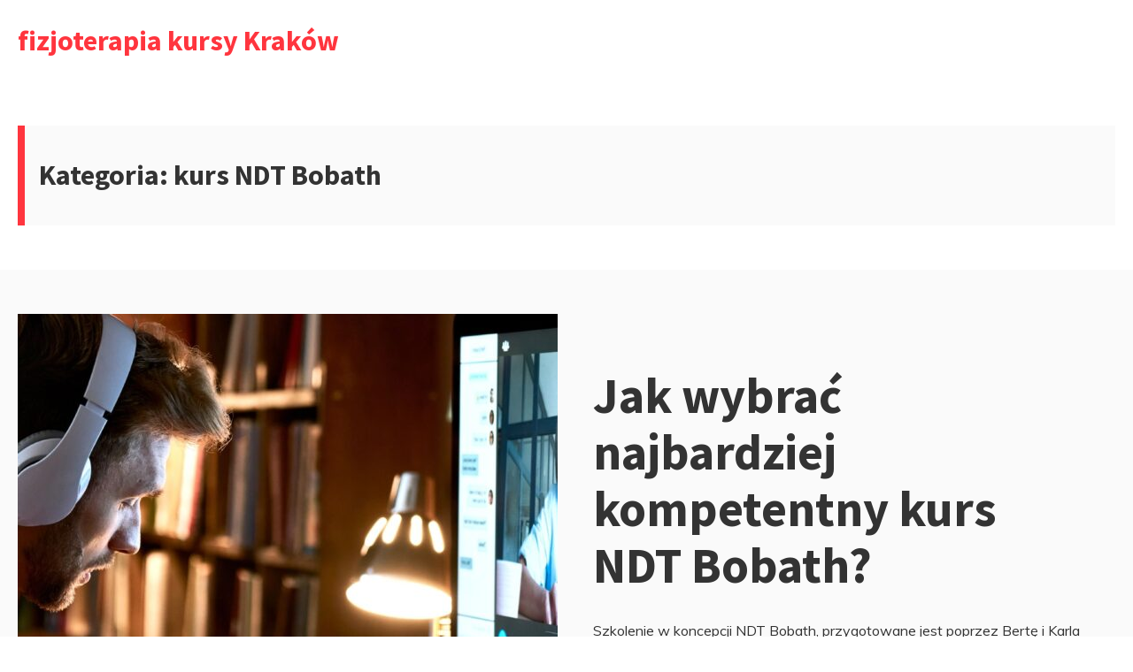

--- FILE ---
content_type: text/html; charset=UTF-8
request_url: https://engelux.pl/category/kurs-ndt-bobath/
body_size: 4284
content:
<!DOCTYPE html>
<html lang="pl-PL" class="no-js">
<head>
<meta charset="UTF-8">
<meta name="viewport" content="width=device-width, initial-scale=1">
<link rel="profile" href="http://gmpg.org/xfn/11">

<script>(function(html){html.className = html.className.replace(/\bno-js\b/,'js')})(document.documentElement);</script>
<title>kurs NDT Bobath &#8211; fizjoterapia kursy Kraków</title>
<meta name='robots' content='max-image-preview:large' />
<link rel='dns-prefetch' href='//fonts.googleapis.com' />
<link rel="alternate" type="application/rss+xml" title="fizjoterapia kursy Kraków &raquo; Kanał z wpisami" href="https://engelux.pl/feed/" />
<link rel="alternate" type="application/rss+xml" title="fizjoterapia kursy Kraków &raquo; Kanał z komentarzami" href="https://engelux.pl/comments/feed/" />
<link rel="alternate" type="application/rss+xml" title="fizjoterapia kursy Kraków &raquo; Kanał z wpisami zaszufladkowanymi do kategorii kurs NDT Bobath" href="https://engelux.pl/category/kurs-ndt-bobath/feed/" />
<style id='wp-img-auto-sizes-contain-inline-css' type='text/css'>
img:is([sizes=auto i],[sizes^="auto," i]){contain-intrinsic-size:3000px 1500px}
/*# sourceURL=wp-img-auto-sizes-contain-inline-css */
</style>
<style id='wp-emoji-styles-inline-css' type='text/css'>

	img.wp-smiley, img.emoji {
		display: inline !important;
		border: none !important;
		box-shadow: none !important;
		height: 1em !important;
		width: 1em !important;
		margin: 0 0.07em !important;
		vertical-align: -0.1em !important;
		background: none !important;
		padding: 0 !important;
	}
/*# sourceURL=wp-emoji-styles-inline-css */
</style>
<style id='wp-block-library-inline-css' type='text/css'>
:root{--wp-block-synced-color:#7a00df;--wp-block-synced-color--rgb:122,0,223;--wp-bound-block-color:var(--wp-block-synced-color);--wp-editor-canvas-background:#ddd;--wp-admin-theme-color:#007cba;--wp-admin-theme-color--rgb:0,124,186;--wp-admin-theme-color-darker-10:#006ba1;--wp-admin-theme-color-darker-10--rgb:0,107,160.5;--wp-admin-theme-color-darker-20:#005a87;--wp-admin-theme-color-darker-20--rgb:0,90,135;--wp-admin-border-width-focus:2px}@media (min-resolution:192dpi){:root{--wp-admin-border-width-focus:1.5px}}.wp-element-button{cursor:pointer}:root .has-very-light-gray-background-color{background-color:#eee}:root .has-very-dark-gray-background-color{background-color:#313131}:root .has-very-light-gray-color{color:#eee}:root .has-very-dark-gray-color{color:#313131}:root .has-vivid-green-cyan-to-vivid-cyan-blue-gradient-background{background:linear-gradient(135deg,#00d084,#0693e3)}:root .has-purple-crush-gradient-background{background:linear-gradient(135deg,#34e2e4,#4721fb 50%,#ab1dfe)}:root .has-hazy-dawn-gradient-background{background:linear-gradient(135deg,#faaca8,#dad0ec)}:root .has-subdued-olive-gradient-background{background:linear-gradient(135deg,#fafae1,#67a671)}:root .has-atomic-cream-gradient-background{background:linear-gradient(135deg,#fdd79a,#004a59)}:root .has-nightshade-gradient-background{background:linear-gradient(135deg,#330968,#31cdcf)}:root .has-midnight-gradient-background{background:linear-gradient(135deg,#020381,#2874fc)}:root{--wp--preset--font-size--normal:16px;--wp--preset--font-size--huge:42px}.has-regular-font-size{font-size:1em}.has-larger-font-size{font-size:2.625em}.has-normal-font-size{font-size:var(--wp--preset--font-size--normal)}.has-huge-font-size{font-size:var(--wp--preset--font-size--huge)}.has-text-align-center{text-align:center}.has-text-align-left{text-align:left}.has-text-align-right{text-align:right}.has-fit-text{white-space:nowrap!important}#end-resizable-editor-section{display:none}.aligncenter{clear:both}.items-justified-left{justify-content:flex-start}.items-justified-center{justify-content:center}.items-justified-right{justify-content:flex-end}.items-justified-space-between{justify-content:space-between}.screen-reader-text{border:0;clip-path:inset(50%);height:1px;margin:-1px;overflow:hidden;padding:0;position:absolute;width:1px;word-wrap:normal!important}.screen-reader-text:focus{background-color:#ddd;clip-path:none;color:#444;display:block;font-size:1em;height:auto;left:5px;line-height:normal;padding:15px 23px 14px;text-decoration:none;top:5px;width:auto;z-index:100000}html :where(.has-border-color){border-style:solid}html :where([style*=border-top-color]){border-top-style:solid}html :where([style*=border-right-color]){border-right-style:solid}html :where([style*=border-bottom-color]){border-bottom-style:solid}html :where([style*=border-left-color]){border-left-style:solid}html :where([style*=border-width]){border-style:solid}html :where([style*=border-top-width]){border-top-style:solid}html :where([style*=border-right-width]){border-right-style:solid}html :where([style*=border-bottom-width]){border-bottom-style:solid}html :where([style*=border-left-width]){border-left-style:solid}html :where(img[class*=wp-image-]){height:auto;max-width:100%}:where(figure){margin:0 0 1em}html :where(.is-position-sticky){--wp-admin--admin-bar--position-offset:var(--wp-admin--admin-bar--height,0px)}@media screen and (max-width:600px){html :where(.is-position-sticky){--wp-admin--admin-bar--position-offset:0px}}

/*# sourceURL=wp-block-library-inline-css */
</style>
<style id='classic-theme-styles-inline-css' type='text/css'>
/*! This file is auto-generated */
.wp-block-button__link{color:#fff;background-color:#32373c;border-radius:9999px;box-shadow:none;text-decoration:none;padding:calc(.667em + 2px) calc(1.333em + 2px);font-size:1.125em}.wp-block-file__button{background:#32373c;color:#fff;text-decoration:none}
/*# sourceURL=/wp-includes/css/classic-themes.min.css */
</style>
<link rel='stylesheet' id='salzburg-stylesheet-css' href='https://engelux.pl/wp-content/themes/salzburg-blog/style.css?ver=6.9' type='text/css' media='all' />
<link rel='stylesheet' id='salzburg-styles-css' href='https://engelux.pl/wp-content/themes/salzburg-blog/assets/styles/style.min.css?ver=1.0.11' type='text/css' media='all' />
<link rel='stylesheet' id='salzburg-fonts-css' href='//fonts.googleapis.com/css?family=Muli%7CSource+Sans+Pro%3A700&#038;display=fallback&#038;ver=6.9' type='text/css' media='all' />
<link rel="https://api.w.org/" href="https://engelux.pl/wp-json/" /><link rel="alternate" title="JSON" type="application/json" href="https://engelux.pl/wp-json/wp/v2/categories/95" /><link rel="EditURI" type="application/rsd+xml" title="RSD" href="https://engelux.pl/xmlrpc.php?rsd" />
<meta name="generator" content="WordPress 6.9" />
<style type="text/css" id="theme-custom-styling">
		body {
			background-color:#fff;
		}
	
		.hero-link {
			background-color:#ff353e;
		}

		blockquote,
		.page-header {
			border-left: 8px solid #ff353e;
		}

		abbr[title],
		acronym {
			border-bottom: 2px dotted #ff353e;
		}

		mark,
		ins,
		.loop-vertical .entry-terms a,
		.entry-terms a:hover,
		.entry-terms a:focus,
		.entry-tags-wrapper .entry-terms-list-item a:hover,
		.entry-tags-wrapper
		.entry-terms-list-item
		a:focus
		.entry-content
		.wp-block-button
		.wp-block-button__link:not(.has-background),
		.hero .entry-terms a,
		.hero-link,
		.entry-content .wp-block-button .wp-block-button__link:not(.has-background) {
			background-color: #ff353e;
		}

		.comment-metadata a:hover,
		.comment-metadata a:focus,
		.widget a,
		.loop-minimal-one .article-container:hover,
		.entry-content .entry-meta a:hover,
		.entry-content .entry-meta a:focus {
			border-color: #ff353e;
		}

		.comment-respond textarea:focus,
		.comment-respond input:focus {
			border: 1px solid #ff353e;
		}

		.form-submit input {
			border: 1px solid #ff353e;
			background-color: #ff353e;
		}

		.post-password-form input[type="submit"],
		.search-submit {
			border-color: #ff353e;
			background-color: #ff353e;
		}

		.post-password-form input[type="submit"] {
			border: 2px solid #ff353e;
		}

		.page-numbers.prev:hover,
		.page-numbers.next:hover {
			border: 1px solid #ff353e;
			background-color: #ff353e;
		}

		.page-numbers:hover:not(.current):not(.dots) {
			background-color: #ff353e;
			border: 1px solid #ff353e;
		}

		.menu-toggle {
			border: 1px solid #ff353e;
			background-color: #ff353e;
		}

		.calendar_wrap a {
			border-bottom: 2px solid #ff353e;
		}

		.site-title a,
		.site-info a:hover,
		.site-info a:focus,
		.entry-title a:hover,
		.entry-content a,
		.entry-content .widget-area a:hover,
		.entry-content .widget-area a:focus,
		.loop-minimal-one .entry-link:hover .entry-continue-reading,
		.loop-minimal-one .entry-link:focus .entry-continue-reading,
		.next-post-link:hover,
		.next-post-linl:focus,
		.posted-meta-author-url,
		.mejs-horizontal-volume-slide:hover,
		.mejs-horizontal-volume-slide:focus,
		.widget_meta a:hover,
		.widget_meta a:focus,
		.widget_pages a:hover,
		.widget_pages a:focus,
		.widget_tag_cloud a:hover,
		.widget_tag_cloud a:focus,
		.widget_recent_entries a:hover,
		.widget_recent_entries a:focus,
		.widget_archive a:hover,
		.widget_archive a:focus,
		.widget_nav_menu a:hover,
		.widget_nav_menu a:focus,
		.widget_categories a:hover,
		.widget_categories a:focus,
		.widget_recent_comments a:hover,
		.widget_recent_comments a:focus,
		.logged-in-as a:hover,
		.logged-in-as a:focus,
		.comment a:hover,
		.comment a:focus,
		.primary-menu .menu-item.current-menu-item > a,
		.primary-menu .menu-item a:hover,
		.primary-menu .menu-item a:focus,
		.primary-menu .menu-item.focus a,
		.primary-menu .sub-menu .menu-item a:hover,
		.search-phrase {
			color: #ff353e;
		}

		.primary-menu .menu-item:focus-within a:hover,
		.primary-menu .menu-item:focus-within a:focus,
		.primary-menu .menu-item:focus-within a .menu-item.focus a:hover,
		.primary-menu .menu-item:focus-within a .menu-item.focus a:focus {
			color: #ff353e;
		}

		.loop .entry-terms a {
			background-color: #ff353e;
		}
	
		.hero-headline {
			font-size:3.5rem;
		}

		.hero-subheadline {
			font-size:1rem;
		}

		.loop-minimal-one .entry-title,
		.loop-vertical .entry-title {
			font-size: 1.875rem;
		}

		.loop-minimal-one .entry-body p {
			font-size: 1rem;
		}

		.entry-content p:not(.has-small-font-size):not(.has-large-font-size):not(.wp-block-quote>p),
		.entry-content ul {
			font-size: 1.125rem;
		}

	</style></head>

<body class="archive category category-kurs-ndt-bobath category-95 wp-embed-responsive wp-theme-salzburg-blog hfeed footer-widgets-0">
		<a class="screen-reader-text" href="#content">
		Przejdź do treści	</a>

	<header class="site-header" role="banner">
		<div class="container site-header-container">
			<div class="site-branding">
							<p class="site-title">
				<a href="https://engelux.pl/" rel="home">
					fizjoterapia kursy Kraków				</a>
			</p>
						</div>
			
		</div>
	</header>

	<div class="site-content" id="content">

<main class="site-main" role="main">
			<div class="container">
			<header class="page-header">
				<h1 class="page-title">Kategoria: <span>kurs NDT Bobath</span></h1>			</header><!-- .page-header -->
		</div>
		
	
	<article id="post-338" class="hero hero-square post-338 post type-post status-publish format-standard has-post-thumbnail hentry category-kurs-ndt-bobath tag-kurs-ndt-bobath">
	<div class="container">
		<div class="hero-media-column">
					<div class="post-thumbnail">
			<img width="610" height="610" src="https://engelux.pl/wp-content/uploads/2024/04/AdobeStock_392700319-scaled-1-610x610.jpeg" class="attachment-post-thumbnail size-post-thumbnail wp-post-image" alt="" decoding="async" fetchpriority="high" srcset="https://engelux.pl/wp-content/uploads/2024/04/AdobeStock_392700319-scaled-1-610x610.jpeg 610w, https://engelux.pl/wp-content/uploads/2024/04/AdobeStock_392700319-scaled-1-150x150.jpeg 150w, https://engelux.pl/wp-content/uploads/2024/04/AdobeStock_392700319-scaled-1-300x300.jpeg 300w" sizes="(max-width: 610px) 100vw, 610px" />		</div><!-- .post-thumbnail -->
		
			</div>

		<div class="hero-content-column hero-square-content-column">
						
<header class="hero-header">
	<h2 class="hero-headline">Jak wybrać najbardziej kompetentny kurs NDT Bobath?</h2></header>

<p class="hero-subheadline">
	Szkolenie w koncepcji NDT Bobath, przygotowane jest poprzez Bertę i Karla Bobath w latach 40. XX wieku, jest rzeczywiście szeroko wykorzystywana na całym świecie w terapii dzieci oraz dorosłych. Pierwszy...</p>

<a class="hero-link" href="https://engelux.pl/2024/04/02/jak-wybrac-najbardziej-kompetentny-kurs-ndt-bobath/" rel="bookmark">
	Czytaj dalej</a>		</div>
	</div>
</article>
			<div class="container loop loop-rectangle">
			<div class="loop-container loop-rectangle-container">
							</div><!-- .container-->
				</div><!-- .container-outer -->
			
</main><!-- .site-main -->

